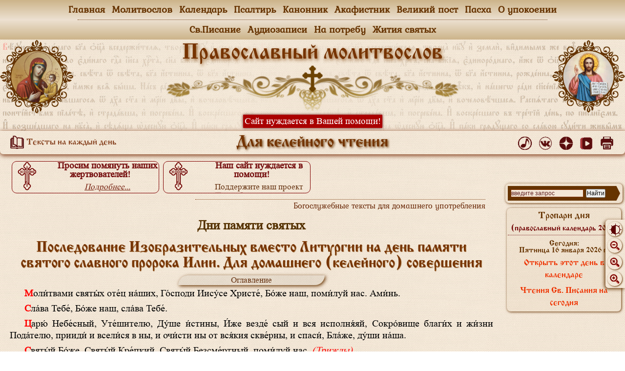

--- FILE ---
content_type: text/html
request_url: https://xn----7sbahbba0chrecjllhdbcuymu3s.xn--p1ai/0_home/svyat/036.html
body_size: 9394
content:
<!DOCTYPE html>
<html lang="ru">
<head>
	<meta charset="utf-8">
		<!-- Yandex.RTB -->
	<script>window.yaContextCb=window.yaContextCb||[]</script>
	<script src="https://yandex.ru/ads/system/context.js" async></script>
	
	<!--[if lt IE 9]><script src="../../jscript/html5shiv.min.js"></script><![endif]-->
	<title>Последование Изобразительных вместо Литургии на день памяти святого славного пророка Илии. Для домашнего (келейного) совершения</title>
	<meta name="keywords" content="Последование Изобразительных вместо Литургии на день памяти святого славного пророка Илии. Для домашнего (келейного) совершения">
	<meta name="description" content="Последование Изобразительных вместо Литургии на день памяти святого славного пророка Илии. Для домашнего (келейного) совершения">
	<meta name="viewport" content="width=device-width; initial-scale=1">
	<meta http-equiv="content-language" content="ru">

	<link href="../../css_base/light.css?v=12012026" rel="stylesheet" media="screen, projection, print">
	<link rel="icon" href="../../css_base/favicon.ico" type="image/x-icon">
	<link rel="shortcut icon" href="../../css_base/favicon.ico" type="image/x-icon">
	<link rel="shortcut icon" href="../../css_base/favicon.svg" type="image/svg+xml">
<!-- скрипт прилипания полосы прокрутки/// -->
<script src="../../jscript/jquery.min.js"></script>
<!-- ///скрипт прилипания полосы прокрутки -->

</head>
<body class="notranslate" translate="no">
<!--при необходимости подключить скрипт из папки jscript -->
<script src="../../jscript/script1.js"></script>
<script src="../../jscript/script2.js?v=12012026"></script>
<!-- Yandex.Metrika counter -->
<script type="text/javascript"> (function (d, w, c) { (w[c] = w[c] || []).push(function() { try { w.yaCounter44692609 = new Ya.Metrika({ id:44692609, clickmap:true, trackLinks:true, accurateTrackBounce:true }); } catch(e) { } }); var n = d.getElementsByTagName("script")[0], s = d.createElement("script"), f = function () { n.parentNode.insertBefore(s, n); }; s.type = "text/javascript"; s.async = true; s.src = "https://mc.yandex.ru/metrika/watch.js"; if (w.opera == "[object Opera]") { d.addEventListener("DOMContentLoaded", f, false); } else { f(); } })(document, window, "yandex_metrika_callbacks"); </script> <noscript><div><img src="https://mc.yandex.ru/watch/44692609" style="position:absolute; left:-9999px;" alt="" /></div></noscript>
<!-- /Yandex.Metrika counter -->
<!-- Top100 (Kraken) Counter -->
<script>
    (function (w, d, c) {
    (w[c] = w[c] || []).push(function() {
        var options = {
            project: 4518631,
        };
        try {
            w.top100Counter = new top100(options);
        } catch(e) { }
    });
    var n = d.getElementsByTagName("script")[0],
    s = d.createElement("script"),
    f = function () { n.parentNode.insertBefore(s, n); };
    s.type = "text/javascript";
    s.async = true;
    s.src =
    (d.location.protocol == "https:" ? "https:" : "http:") +
    "//st.top100.ru/top100/top100.js";

    if (w.opera == "[object Opera]") {
    d.addEventListener("DOMContentLoaded", f, false);
} else { f(); }
})(window, document, "_top100q");
</script>
<noscript>
  <img src="//counter.rambler.ru/top100.cnt?pid=4518631" alt="Топ-100" />
</noscript>
<!-- END Top100 (Kraken) Counter -->
<!-- Rating@Mail.ru counter -->
<script type="text/javascript">
var _tmr = window._tmr || (window._tmr = []);
_tmr.push({id: "2947055", type: "pageView", start: (new Date()).getTime()});
(function (d, w, id) {
  if (d.getElementById(id)) return;
  var ts = d.createElement("script"); ts.type = "text/javascript"; ts.async = true; ts.id = id;
  ts.src = (d.location.protocol == "https:" ? "https:" : "http:") + "//top-fwz1.mail.ru/js/code.js";
  var f = function () {var s = d.getElementsByTagName("script")[0]; s.parentNode.insertBefore(ts, s);};
  if (w.opera == "[object Opera]") { d.addEventListener("DOMContentLoaded", f, false); } else { f(); }
})(document, window, "topmailru-code");
</script><noscript><div>
<img src="//top-fwz1.mail.ru/counter?id=2947055;js=na" style="border:0;position:absolute;left:-9999px;" alt="" />
</div></noscript>
<!-- //Rating@Mail.ru counter -->
<div class="wrapper">
<header><script src="../../jscript/header.js"></script></header>
<div class="middle">
<div class="container">
<main class="content">
<!-- Yandex.RTB -->
<script>window.yaContextCb=window.yaContextCb||[]</script>
<script src="https://yandex.ru/ads/system/context.js" async></script>
<!-- Yandex.RTB R-A-1595684-1 -->
<div id="yandex_rtb_R-A-1595684-1"></div>
<script>
window.yaContextCb.push(() => {
    Ya.Context.AdvManager.render({
        "blockId": "R-A-1595684-1",
        "renderTo": "yandex_rtb_R-A-1595684-1"
    })
})
</script>

<script src="../../jscript/script3.js?v=12012026"></script>
<!-- //////////////////////////////////////////////////////////////////////////////////////-->

<div id="zoom"><div id="theme" onclick="toggleTheme()"><img src="../../image/theme.png"></div><p>Шрифт</p><a href="javascript:ts('body',-1)" title="уменьшить шрифт"><img src="../../image/-zoom.png"></a><a href="javascript:document.location.reload()" title="исходный размер"><img src="../../image/zoom.png"></a><a href="javascript:ts('body',1)" title="увеличить шрифт"><img src="../../image/+zoom.png"></a></div><a href="#" id="Go_Top">&#9650;</a>

<h6>Богослужебные тексты для домашнего употребления</h6>
<h2>Дни памяти святых</h2>

<h1>Последование Изобразительных вместо Литургии на день памяти святого славного пророка Илии. Для домашнего (келейного) совершения</h1>

<div class="knopki"><a href="index.html">Оглавление</a></div>

<div class="text_kanona">

<p>Моли́твами святы́х оте́ц на́ших, Го́споди Иису́се Христе́, Бо́же наш, поми́луй нас. Ами́нь.
<p>Сла́ва Тебе́, Бо́же наш, сла́ва Тебе́.
<p>Царю́ Небе́сный, Уте́шителю, Ду́ше и́стины, И́же везде́ сый и вся исполня́яй, Сокро́вище благи́х и жи́зни Пода́телю, прииди́ и всели́ся в ны, и очи́сти ны от вся́кия скве́рны, и спаси́, Бла́же, ду́ши на́ша.
<p>Святы́й Бо́же, Святы́й Кре́пкий, Святы́й Безсме́ртный, поми́луй нас. <em>(Трижды).</em>
<p>Сла́ва Отцу́ и Сы́ну и Свято́му Ду́ху, и ны́не и при́сно и во ве́ки веко́в. Ами́нь.
<p>Пресвята́я Тро́ице, поми́луй нас; Го́споди, очи́сти грехи́ на́ша; Влады́ко, прости́ беззако́ния на́ша; Святы́й, посети́ и исцели́ не́мощи на́ша, и́мене Твоего́ ра́ди.
<p>Го́споди, поми́луй, <em>(трижды).</em> Сла́ва, и ны́не:
<p>О́тче наш, И́же еси́ на Небесе́х, да святи́тся и́мя Твое́, да прии́дет Ца́рствие Твое́, да бу́дет во́ля Твоя́, я́ко на Небеси́ и на земли́. Хлеб наш насу́щный да́ждь нам днесь; и оста́ви нам до́лги на́ша, я́коже и мы оставля́ем должнико́м на́шим; и не введи́ нас во искуше́ние, но изба́ви нас от лука́ваго.
<p><strong>Таже,</strong> Го́споди, поми́луй, <em>(12)</em>


<p>Прииди́те, поклони́мся Царе́ви на́шему Бо́гу.
<p>Прииди́те, поклони́мся и припаде́м Христу́, Царе́ви на́шему Бо́гу.
<p>Прииди́те, поклони́мся и припаде́м Самому́ Христу́, Царе́ви и Бо́гу на́шему.


<p><em>Глаголи сице:</em> Благослови́, душе́ моя́, Го́спода, благослове́н еси́ Го́споди.
<h4>Псалом 102:</h4>
<p>Благослови́, душе́ моя́, Го́спода, и вся вну́тренняя моя́ и́мя свя́тое Его́. Благослови́, душе́ моя́, Го́спода, и не забыва́й всех воздая́ний Его́, очища́ющаго вся беззако́ния твоя́, исцеля́ющаго вся неду́ги твоя́, избавля́ющаго от истле́ния живо́т твой, венча́ющаго тя ми́лостию и щедро́тами, исполня́ющаго во благи́х жела́ние твое́: обнови́тся я́ко о́рля ю́ность твоя́. Творя́й ми́лостыни Госпо́дь, и судьбу́ всем оби́димым. Сказа́ пути́ Своя́ Моисе́ови, сыново́м Изра́илевым хоте́ния Своя́: Щедр и Ми́лостив Госпо́дь, Долготерпели́в и Многоми́лостив. Не до конца́ прогне́вается, ниже́ во век вражду́ет, не по беззако́нием на́шим сотвори́л есть нам, ниже́ по грехо́м на́шым возда́л есть нам. Я́ко по высоте́ небе́сней от земли́, утверди́л есть Госпо́дь ми́лость Свою́ на боя́щихся Его́. Ели́ко отстоя́т восто́цы от за́пад, уда́лил есть от нас беззако́ния на́ша. Я́коже ще́дрит оте́ц сы́ны, уще́дри Госпо́дь боя́щихся Его́. Я́ко Той позна́ созда́ние на́ше, помяну́, я́ко персть есмы́. Челове́к, я́ко трава́ дни́е eго́, я́ко цвет се́льный, та́ко оцвете́т, я́ко дух про́йде в нем, и не бу́дет, и не позна́ет ктому́ ме́ста своего́. Ми́лость же Госпо́дня от ве́ка и до ве́ка на боя́щихся Его́, и пра́вда Его́ на сыне́х сыно́в, храня́щих заве́т Его́, и по́мнящих за́поведи Его́ твори́ти я́. Госпо́дь на Небеси́ угото́ва Престо́л Свой, и Ца́рство Его́ все́ми облада́ет. Благослови́те Го́спода вси А́нгели Его́, си́льнии кре́постию, творя́щии сло́во Его́, услы́шати глас слове́с Его́. Благослови́те Го́спода вся Си́лы Его́, слуги́ Его́, творя́щии во́лю Его́. Благослови́те Го́спода вся дела́ Его́, на вся́ком ме́сте влады́чества Его́.
<p>Благослови́, душе́ моя́, Го́спода, и вся вну́тренняя моя́ и́мя свя́тое Его́. Благослове́н еси́, Го́споди.
<p><strong>Сла́ва Отцу́ и Сы́ну и Свято́му Ду́ху.</strong>
<h4>Псалом 145:</h4>
<p>Хвали́, душе́ моя́, Го́спода. Восхвалю́ Го́спода в животе́ мое́м, пою́ Бо́гу моему́, до́ндеже есмь. Не наде́йтеся на кня́зи, на сы́ны челове́ческия, в ни́хже несть спасе́ния. Изы́дет дух eго́ и возврати́тся в зе́млю свою́. В той день поги́бнут вся помышле́ния eго́. Блаже́н, eму́же Бог Иа́ковль Помо́щник его́, упова́ние eго́ на Го́спода Бо́га своего́, сотво́ршаго не́бо и зе́млю, мо́ре и вся, я́же в них, храня́щаго и́стину в век, творя́щаго суд оби́димым, даю́щаго пи́щу а́лчущим. Госпо́дь реши́т окова́нныя. Госпо́дь умудря́ет слепцы́. Госпо́дь возво́дит низве́рженныя. Госпо́дь лю́бит пра́ведники. Госпо́дь храни́т прише́льцы, си́ра и вдову́ прии́мет и путь гре́шных погуби́т. Воцари́тся Госпо́дь во век, Бог твой, Сио́не, в род и род.
<p><strong>И ны́не и при́сно и во ве́ки веко́в. Ами́нь.</strong>
<p>Единоро́дный Сы́не и Сло́ве Бо́жий, Безсме́ртен Сый / и изво́ливый спасе́ния на́шего ра́ди / воплоти́тися от Святы́я Богоро́дицы и Присноде́вы Мари́и, / непрело́жно вочелове́чивыйся, / распны́йся же, Христе́ Бо́же, сме́ртию смерть попра́вый, / Еди́н Сый Святы́я Тро́ицы, / спрославля́емый Отцу́ и Свято́му Ду́ху, спаси́ нас.

<!-- //////////////////////////////////////////////////////////////////////////////////////////////////////////////////////////////////// -->
<!-- ////////// --><script src="../../jscript/content_rek1.js?v=12012026"></script><!-- ////////// -->
<p><strong>Во Ца́рствии Твое́м помяни́ нас, Го́споди, егда́ прии́деши, во Ца́рствии Твое́м.</strong>
<p><strong>Блаже́ни ни́щии ду́хом, я́ко тех есть Ца́рство Небе́сное.</strong>
<p><strong>Блаже́ни пла́чущии, я́ко ти́и уте́шатся.</strong>
<p><strong>Блаже́ни кро́тции, я́ко ти́и насле́дят зе́млю.</strong>
<p><strong>Блаже́ни а́лчущии и жа́ждущии пра́вды, я́ко ти́и насы́тятся.</strong>
<p><strong>Блаже́ни ми́лостивии, я́ко ти́и поми́ловани бу́дут.</strong>
<p><strong>Блаже́ни чи́стии се́рдцем, я́ко ти́и Бо́га у́зрят.</strong>
<p><strong>Блаже́ни миротво́рцы, я́ко ти́и сы́нове Бо́жии нареку́тся.</strong>
<p><strong>Блаже́ни изгна́ни пра́вды ра́ди, я́ко тех есть Ца́рство Небе́сное.</strong>
<p><strong>Блаже́ни есте́, егда́ поно́сят вам, и изжену́т, и реку́т всяк зол глаго́л на вы, лжу́ще Мене́ ра́ди.</strong>
<p><strong>Ра́дуйтеся и весели́теся, я́ко мзда ва́ша мно́га на Небесе́х.</strong>

<p>Прииди́те, поклони́мся и припаде́м ко Христу́. Спаси́ ны, Сы́не Бо́жий, во святых дивен сый, пою́щия Ти: аллилу́иа.
<!--//////////////////////////////////////////////////////-->
<script src="../../jscript/script_center.js?v=12012026"></script>



<h4>Тропа́рь, глас 4:</h4>
<p>Во пло́ти А́нгел, / проро́ков основа́ние, / вторы́й Предте́ча прише́ствия Христо́ва, Илия́ сла́вный, / свы́ше посла́вый Елиссе́еви благода́ть / неду́ги отгоня́ти / и прокаже́нныя очища́ти, / те́мже и почита́ющим его́ то́чит исцеле́ния.</p>
<p><strong>Сла́ва Отцу́ и Сы́ну и Свято́му Ду́ху. </strong>
</p><h4>Конда́к, глас 2:</h4>
<p>Проро́че и прови́дче вели́ких дел Бо́га на́шего, / Илие́ великоимени́те, / веща́нием твои́м уста́вивый водото́чныя о́блаки, / моли́ о нас еди́наго Человеколю́бца.
<p><strong>И ныне и присно и во веки веков. Аминь.</strong>
</p>
<h4>Конда́к, глас 6:</h4>
<p>Предстáтельство христиа́н непосты́дное, / ходáтайство ко Творцу́ непрело́жное, / не пре́зри гре́шных моле́ний глáсы, / но предвари́, я́ко Благáя, на по́мощь нас, / ве́рно зову́щих Ти; / ускори́ на моли́тву, и потщи́ся на умоле́ние, / предстáтельствующи при́сно, Богоро́дице, чту́щих Тя.</p>


<h4>Трисвято́е:</h4>
<p>Святы́й Бо́же, Святы́й Кре́пкий, Святы́й Безсме́ртный, поми́луй нас. 
<em>(Три́жды)</em></p>
<p> 
Сла́ва Отцу́ и Сы́ну и Свято́му Ду́ху и ны́не и при́сно и во ве́ки веко́в. 
Ами́нь.</p>
<p> 
Святы́й Безсме́ртный, поми́луй нас.</p>
<p> 
Святы́й Бо́же, Святы́й Кре́пкий, Святы́й Безсме́ртный, поми́луй нас.
</p>
<h4>Прокимен, 
глaс 4:</h4>
<p><em>Проки́мен, глас четвертый:</em> Ты еси́ иере́й во век, / по чи́ну Мелхиседе́кову.</p>
<p><em>Припев:</em> Ты еси́ иере́й во век, / по чи́ну Мелхиседе́кову.</p>
<p><em>С</em><em>тих:</em> Рече́ Госпо́дь Го́сподеви моему́: седи́ одесну́ю Мене́, до́ндеже положу́ враги́ Твоя́ подно́жие ног Твои́х.</p>
<p><em>Припев</em>: Ты еси́ иере́й во век, / по чи́ну Мелхиседе́кову.</p>
<p><em>Стих:</em>: Ты еси́ иере́й во век, /  </p>
<p><em>Припев</em>:   по чи́ну Мелхиседе́кову.</p>

<h4>Соборного послания Иаковля чте́ние.</h4>
<p>Бра́тие, о́браз приими́те злострада́ния и долготерпе́ния, проро́ки, и́же глаго́лаша и́менем Госпо́дним. Се блажи́м терпя́щыя. Терпе́ние И́овле слы́шасте и кончи́ну Госпо́дню ви́десте, я́ко многоми́лостив есть Госпо́дь и щедр. Пре́жде же всех, бра́тие моя́, не клени́теся ни не́бом, ни земле́ю, ни ино́ю ко́ею кля́твою, бу́ди же вам е́же ей, ей, и е́же ни, ни, да не в лицеме́рие впаде́те. Злостра́ждет ли кто в вас, да моли́тву де́ет; благоду́шствует ли кто, да пое́т. Боли́т ли кто в вас, да призове́т пресви́теры Церко́вныя, и да моли́тву сотворя́т над ним, пома́завше его́ еле́ем во и́мя Госпо́дне, и моли́тва ве́ры спасе́т боля́щаго, и воздви́гнет его́ Госпо́дь, и а́ще грехи́ бу́дет сотвори́л, отпу́стятся ему́. Испове́дайте у́бо друг дру́гу согреше́ния и моли́теся друг за дру́га, я́ко да исцеле́ете: мно́го бо мо́жет моли́тва пра́веднаго поспешеству́ема. Илия́ челове́к бе подобостра́стен нам, и моли́твою помоли́ся, да не бу́дет дождь, и не одожди́ по земли́ ле́та три и ме́сяц шесть. И па́ки помоли́ся, и не́бо дождь даде́, и земля́ прозябе́ плод свой. Бра́тие, а́ще кто в вас заблу́дит от пути́ и́стины, и обрати́т кто его́, да весть, я́ко обрати́вый гре́шника от заблужде́ния пути́ его́ спасе́т ду́шу от сме́рти и покры́ет мно́жество грехо́в.</p>

<!-- ////////// --><script src="../../jscript/content_rek2.js?v=12012026"></script><!-- ////////// -->
<h4>Аллилуа́рий, глас 4:</h4>
<p><em>Г</em><em>лас четвертый: </em> Аллилу́ия, аллилу́ия, аллилу́ия.</p>
<p><em>Припев</em>: Аллилу́ия, аллилу́ия, аллилу́ия.</p>
<p><em>Стих:</em> Моисе́й и Ааро́н во иере́ех Его́ и Саму́ил в призыва́ющих И́мя Его́. </p>
<p><em>Припев</em>: 
Аллилу́ия, аллилу́ия, аллилу́ия.</p>
<p><em>Стих</em>: И́бо рука́ Моя́ засту́пит его́ и мы́шца Моя́ укрепи́т его́.</p>
<p><em>Припев</em>: Аллилу́ия, аллилу́ия, аллилу́ия.</p>

<h4>От Луки свята́го Ева́нгелия чте́ние.</h4>
<p>Сла́ва Тебе́, Го́споди, сла́ва Тебе́.</p>
<p>Во вре́мя о́но, дивля́хуся наро́ди о словесе́х благода́ти, исходя́щих из уст Иису́совых, и глаго́лаху: не Сей ли есть сын Ио́сифов? И рече́ к ним: вся́ко рече́те Ми при́тчу сию́, врачу́, исцели́ся сам, ели́ка слы́шахом бы́вшая в Капернау́ме, сотвори́ и зде, во оте́чествии Свое́м. Рече́ же: ами́нь, глаго́лю вам, я́ко ни кото́рый проро́к прия́тен есть во оте́чествии свое́м. Пои́стинне же глаго́лю вам: мно́ги вдови́цы бе́ша во дни Илиины́ во Изра́или, егда́ заключи́ся не́бо три ле́та и ме́сяц шесть, я́ко бысть глад вели́к по всей земли́. И ни ко еди́ней их по́слан бысть Илия́, то́кмо в Саре́пту Сидо́нскую к жене́ вдови́це. И мно́зи прокаже́ни бе́ху при Елиссе́и проро́це во Изра́или, и ни еди́н же от них очи́стися, то́кмо Неема́н Сириани́н. И испо́лнишася вси я́рости в со́нмищи, слы́шавшии сия́. И воста́вше изгна́ша Его́ вон из гра́да, и ведо́ша Его́ до верху́ горы́, на не́йже град их со́здан бя́ше, да бы́ша Его́ низри́нули. Он же проше́д посреде́ их, идя́ше.</p>
<p>Сла́ва Тебе́, Го́споди, сла́ва Тебе́.</p>
	


<p>Ве́рую во еди́наго Бо́га Отца́ Вседержи́теля, Творца́ не́бу и земли́, ви́димым же всем и неви́димым. И во еди́наго Го́спода Иису́са Христа́, Сы́на Бо́жия, Единоро́днаго, И́же от Отца́ рожде́ннаго пре́жде всех век. Све́та от Све́та, Бо́га и́стинна от Бо́га и́стинна, рожде́нна, несотворе́нна, единосу́щна Отцу́, И́мже вся бы́ша. Нас ра́ди челове́к и на́шего ра́ди спасе́ния сше́дшаго с небе́с и воплоти́вшагося от Ду́ха Свя́та и Мари́и Де́вы и вочелове́чшася. Распя́таго же за ны при Понти́йстем Пила́те, и страда́вша, и погребе́нна. И воскре́сшаго в тре́тий день по Писа́нием. И возше́дшаго на Небеса́, и седя́ща одесну́ю Отца́. И па́ки гряду́щаго со сла́вою суди́ти живы́м и ме́ртвым, Его́же Ца́рствию не бу́дет конца́. И в Ду́ха Свята́го, Го́спода, Животворя́щаго, И́же от Отца́ исходя́щаго, И́же со Отце́м и Сы́ном спокланя́ема и ссла́вима, глаго́лавшаго проро́ки. Во еди́ну Святу́ю, Собо́рную и Апо́стольскую Це́рковь. Испове́дую еди́но креще́ние во оставле́ние грехо́в. Ча́ю воскресе́ния ме́ртвых, и жи́зни бу́дущаго ве́ка. Ами́нь.
<p>Осла́би, оста́ви, прости́, Бо́же, прегреше́ния на́ша, во́льная и нево́льная, / я́же в сло́ве и в де́ле, / я́же в ве́дении и не в ве́дении, / я́же во дни и в нощи́, / я́же во уме́ и в помышле́нии, / вся нам прости́, я́ко Благ и Человеколю́бец.
<p>О́тче наш, И́же еси́ на Небесе́х, да святи́тся и́мя Твое́, да прии́дет Ца́рствие Твое́, да бу́дет во́ля Твоя́, я́ко на Небеси́ и на земли́. Хлеб наш насу́щный да́ждь нам днесь; и оста́ви нам до́лги на́ша, я́коже и мы оставля́ем должнико́м на́шим; и не введи́ нас во искуше́ние, но изба́ви нас от лука́ваго.


<p>Го́споди поми́луй, <em>12</em>.
<!-- ////////// --><script src="../../jscript/content_rek3.js?v=12012026"></script><!-- ////////// -->
<p><em>И молитву:</em> Всесвята́я Тро́ице, Единосу́щная Держа́во, Неразде́льное Ца́рство, всех благи́х Вина́: благоволи́ же и о мне, гре́шнем, утверди́, вразуми́ се́рдце мое́ и всю мою́ отыми́ скве́рну. Просвети́ мою́ мысль, да вы́ну сла́влю, пою́, и покланя́юся, и глаго́лю: Еди́н Свят, Еди́н Госпо́дь, Иису́с Христо́с во сла́ву Бо́га Отца́, ами́нь.
<p>Бу́ди и́мя Госпо́дне благослове́но от ны́не и до ве́ка. <em>Трижды</em>.
<p>Сла́ва, и ны́не:
<h4>Псалом 33:</h4>
<p>Благословлю́ Го́спода на вся́кое вре́мя, вы́ну хвала́ Его́ во усте́х мои́х. О Го́споде похва́лится душа́ моя́, да услы́шат кро́тцыи и возвеселя́тся. Возвели́чите Го́спода со мно́ю и вознесе́м и́мя Его́ вку́пе. Взыска́х Го́спода и услы́ша мя, и от всех скорбе́й мои́х изба́ви мя. Приступи́те к Нему́ и просвети́теся, и ли́ца ва́ша не постыдя́тся. Сей ни́щий воззва́, и Госпо́дь услы́ша и́, и от всех скорбе́й eго́ спасе́ и́. Ополчи́тся А́нгел Госпо́день о́крест боя́щихся Его́, и изба́вит их. Вкуси́те и ви́дите, я́ко благ Госпо́дь; блаже́н муж, и́же упова́ет Нань. Бо́йтеся Го́спода, вси святи́и Его́, я́ко несть лише́ния боя́щымся Его́. Бога́тии обнища́ша и взалка́ша, взыска́ющии же Го́спода не лиша́тся вся́каго бла́га. Прииди́те, ча́да, послу́шайте мене́, стра́ху Госпо́дню научу́ вас. Кто́ есть челове́к хотя́й живо́т, любя́й дни ви́дети бла́ги? Удержи́ язы́к твой от зла, и устне́ твои́, е́же не глаго́лати льсти. Уклони́ся от зла и сотвори́ бла́го. Взыщи́ ми́ра, и пожени́ и́. О́чи Госпо́дни на пра́ведныя, и у́ши Его́ в моли́тву их. Лице́ же Госпо́дне на творя́щыя зла́я, е́же потреби́ти от земли́ па́мять их. Воззва́ша пра́веднии, и Госпо́дь услы́ша их, и от всех скорбе́й их изба́ви их. Близ Госпо́дь сокруше́нных се́рдцем, и смире́нныя ду́хом спасе́т. Мно́ги ско́рби пра́ведным, и от всех их изба́вит я́ Госпо́дь. Храни́т Госпо́дь вся ко́сти их, ни еди́на от них сокруши́тся. Смерть гре́шников люта́, и ненави́дящии пра́веднаго прегре́шат. Изба́вит Госпо́дь ду́шы раб Свои́х, и не прегреша́т вси, упова́ющии на Него́.

<p>Досто́йно есть я́ко вои́стинну блажи́ти Тя, Богоро́дицу, / Присноблаже́нную и Пренепоро́чную и Ма́терь Бо́га на́шего. Честне́йшую Херуви́м / и сла́внейшую без сравне́ния Серафи́м, / без истле́ния Бо́га Сло́ва ро́ждшую, / су́щую Богоро́дицу, Тя велича́ем. 

<p>Сла́ва, и ны́не, Го́споди поми́луй, <em>трижды</em>
<p>Господи Иисусе Христе, Сыне Божий, моли́твами Пречи́стыя Своея́ Ма́тере, святого славного пророка Илии, преподобных и богоносных отец наших и 
всех святы́х, поми́луй и спаси нас я́ко Благ и Челове́колюбец.



</div>

<div class="img_center_width"><img src="svyat.jpg" width="0" height="0"></div>
<!-- //////////////////////////////////////////////////////////////////////////////////////-->
<script src="../../jscript/script4.js?v=12012026"></script><div data-description="Дни памяти святых, адаптированные для домашнего (келейного) совершения" data-image="svyat.jpg"></div>
</main><!-- .content -->
</div><!-- .container-->
<aside>
<script src="../../jscript/script5.js?v=12012026"></script>
<script src="../../jscript/rightbar.js?v=12012026"></script><script src="../../jscript/rtb_block_right.js?v=12012026"></script></aside>
</div><!-- .middle-->
<footer><script src="../../jscript/footer.js"></script></footer><!-- .footer -->

</div><!-- .wrapper -->


</body>
</html>

--- FILE ---
content_type: text/css
request_url: https://xn----7sbahbba0chrecjllhdbcuymu3s.xn--p1ai/css_base/light.css?v=12012026
body_size: 7742
content:
/* base style for page */
* {margin: 0; padding: 0;}
html {background-image:url('fon.jpg'); background-repeat:repeat;}
html {overflow-x: hidden;} /*какой-то рекл блок дает горизонт, надо убрать*/
article, aside, figcaption, figure, footer, header, hgroup, main, nav, section {display: block;}
.wrapper {min-width: 600px;	max-width: 1500px;	margin: 0 auto;}

/*import fonts*/
@font-face {font-family: FontAwesome; /* Гарнитура шрифта */ src: url('fontawesome-webfont.ttf'); /* Путь к файлу со шрифтом */}
@font-face {font-family: Kurale-Regular; /* Гарнитура шрифта */ src: url('Kurale-Regular.ttf'); /* Путь к файлу со шрифтом */}
@font-face {font-family: zagolovokUCS; src: url('OglUcs8.ttf');}
@font-face {font-family: older; src: url('older.ttf');}
@font-face {font-family: Times New Roman; src: url('times-new-roman.ttf');}
@font-face {font-family: ucsfont; src: url('TriUcs.ttf'); }

/* Header
-----------------------------------------------------------------------------*/
header {text-align:center}

/*Блок меню горизонтальное без скриптовое*/
#topBar {position: fixed; left:0px; top:0px; height:81px; width:100%;text-align:center;background:linear-gradient(to top, rgba(204,180,138,1), rgba(237,225,209,1), rgba(204,180,138,1)); z-index:100}
.menu ul {list-style: none; margin: 0; padding: 0;}
.topmenu > li {display: inline-block; position: relative; }
.topmenu > li:last-child {margin-right: 0;}
.menu a {display: block; padding:4px 7px; text-decoration: none; outline: none; font-family:Kurale-Regular; transition: 0.5s linear; font-size: 20px; color:#630!important; font-weight:bold;font-style:normal;}
.menu > ul > li > a { height:32px;}
.menu a:hover {background-color: rgb(204,180,138); color:#821!important}
.submenu {position: absolute;top: 100%;left: 0;width: 100%; z-index: 10; -webkit-transition: 0.5s ease-in-out; -moz-transition: 0.5s ease-in-out; -o-transition: 0.5s ease-in-out; transition: 0.5s ease-in-out;}
.menu .submenu { -webkit-transform: scaleY(0);-ms-transform: scaleY(0);	transform: scaleY(0);  -webkit-transform-origin: 0 0;-ms-transform-origin: 0 0; transform-origin: 0 0; background: rgb(204,180,138);}
.submenu a:hover {background:#ede1d1; }
.menu ul li:hover .submenu { -webkit-transform: scaleY(1);	-ms-transform: scaleY(1);	transform: scaleY(1);}
.submenu li a {border-bottom: 1px solid #ede1d1; color: #630; line-height:18px; font-size:17px;padding:7px 4px;}
.submenu-link:after {content: "\f107"; font-family: "FontAwesome"; color: inherit; margin-left: 4px; font-style:normal !important; font-size:16px}

/* topik */
#topik {top:81px; position:relative; z-index:0; margin-bottom:81px; background-image:url('background-topik.png'); background-size:cover;}
#topik table {width:100%; border:none; border-collapse:collapse;}
#topik table td {border:none;}
#topik .left img{width:150px;}
#topik .right img{width:150px;}
td.left, td.right{width:150px;}
#topik .center img{width:600px;}
#topik p {font-size:46px!important; font-family:older; font-weight:bold; line-height:46px; color:#663300; text-shadow:2px 3px 6px #996633;}

#topik a {color:#763300; text-decoration:none}
/* last topik */
#last-topik {padding:7px 0; box-shadow:1px 2px 8px 1px #842; margin-bottom:10px; border-radius:0 0 7px 7px; display:flex; justify-content:space-between;}
#last-topik div.left {width:300px; text-align:left; padding-left:13px;line-height:30px; font-size:20px}
#last-topik div.right {width:300px;text-align:right; padding-right:15px;font-size:18px!important;}
#last-topik div.center {width:;}
#last-topik p {color:#963; font-size:34px!important;; font-family:older; font-weight:bold; line-height:34px; text-shadow:2px 2px 4px #630;}
#last-topik div.left img {width:30px; vertical-align:middle; padding-left:7px; text-decoration:none}
#last-topik div.left a {text-decoration:none; vertical-align:middle; font-size:18px!important; font-family:older; color:#842}
#last-topik div.left a:hover {opacity:0.7;}
#last-topik div.right img {width:30px; vertical-align:middle; padding-right:7px; text-decoration:none; padding-top:5px}
#last-topik div.right a:hover {opacity:0.7;}
#last-topik a {color:#963; text-decoration:none;}

#topik #help a{display:block;height:30px;font-size:19px;}
#topik #help span{background-color:#aa0000;box-shadow:0px 0px 5px #661010; color:#ffffff; padding:3px;}
#topik #help span:hover{background-color: transparent;box-shadow:0px 0px 5px red;color:#aa0000;}




/* Middle
-----------------------------------------------------------------------------*/
.middle {width: 100%; position: relative;}
.middle:after {display: table;	clear: both;	content: '';}
.container {width: 100%;	float: left;	overflow: hidden;}
.content {	padding: 0 270px 0 20px;}
/*стилевой каскад зума и цветовой схемы*/
#zoom {position: fixed; z-index:1000; bottom:130px; right:0px; overflow:hidden; width:40px; float:right; box-shadow:-2px 2px 7px #630; background-image:url('fon.jpg'); border-radius:7px 0 0 7px; height:140px; overflow:hidden;}
#zoom p {font-family:older;font-size:20px!important; color:#630; font-weight:bold;text-indent:0px;text-align:center;padding-top:5px;padding-bottom:5px;display:none;}
#zoom a img {width:22px;}
#zoom a{display:block; margin:0 4px 4px 4px; box-shadow:1px 1px 3px #630; padding:4px; line-height:22px; border-radius:22px;transition: 0.5s linear; text-decoration:none; width:22px; height:22px;}
#zoom a:hover{ background:#ffffff; transition: 0.5s linear;}
#zoom #theme {display:block; margin:4px; box-shadow:1px 1px 3px #630; padding:4px; line-height:22px; border-radius:22px;transition: 0.5s linear; text-decoration:none; width:22px; height:22px; color:#700; cursor:pointer;}
#zoom #theme:hover{ background:#ffffff; transition: 0.5s linear;color:#730;}
/* подъемник наверх страницы */
a#Go_Top {cursor:pointer; position: fixed; z-index:1000; bottom:80px; right:0px;  overflow:hidden; width:40px; float:right; box-shadow:1px 1px 3px #630; background-image:url('fon.jpg'); border-radius:7px 0 0 7px; height:40px; overflow:hidden; margin:0; padding:0;color:#700; font-size:26px!important; line-height:40px; text-align:center;}
#Go_Top:hover {color:#730; background:#ffffff; }

/* Right Sidebar
-----------------------------------------------------------------------------*/
aside {float: left;width: 250px; margin-left: -250px; position: relative;}
#top_right_r {width:204px; height:300px; overflow:hidden;margin:0 auto;}
div#mobil_social {display:none;overflow:hidden; width:230px; margin:10px auto 5px auto;box-shadow:1px 1px 5px #630; background-color:rgba(204,180,138,0.1); padding:7px 5px; border-radius:8px; text-align:center}
#mobil_social p {color:#963; font-size:20px; font-family:Kurale-Regular; font-weight:bold; line-height:20px; text-align:center; margin-bottom:8px}
div#mobil_help {display:none;overflow:hidden; width:230px; margin:10px auto 5px auto;box-shadow:1px 1px 5px #630; background-color:rgba(204,180,138,0.1); padding:7px 5px; border-radius:8px; text-align:center;}
#mobil_help img {width:90px; vertical-align:middle; padding-left:7px; text-decoration:none}
#mobil_help a {text-decoration:none; vertical-align:middle; font-family:older; color:#842}
div#mobil_help:hover {background-color:rgba(204,180,138,0.5);}

div#vk_group {overflow:hidden; width:230px; margin:10px auto 5px auto;box-shadow:1px 1px 5px #630; background-color:rgba(204,180,138,0.1); padding:7px 5px; border-radius:8px; text-align:center;}
#vk_groups {margin:0 auto}
div#youtube_group {overflow:hidden; width:230px; margin:10px auto 5px auto;box-shadow:1px 1px 5px #630; background-color:rgba(204,180,138,0.1); padding:7px 5px; border-radius:8px; text-align:center;}
#youtube_groups {margin:0 auto}
div#dzen_group {overflow:hidden; width:230px; margin:10px auto 5px auto;box-shadow:1px 1px 5px #630; background-color:rgba(204,180,138,0.1); padding:7px 5px; border-radius:8px; text-align:center;}
#dzen_groups {margin:0 auto}


div#print {overflow:hidden; width:230px; margin:10px auto 5px auto;box-shadow:1px 1px 5px #630; background-color:rgba(204,180,138,0.1); padding:4px 2px; border-radius:8px; text-align:center; transition: 0.5s linear;}
#print img {width:25px; margin:0 5px; float:left}
#print a {line-height:25px; font-family:older; font-size:20px; text-decoration:none; color:#630; display:block}
#print:hover {background:rgba(255,255,255,0.4); transition: 0.5s linear;}

#my_cal {overflow:hidden; width:230px; margin:10px auto 5px auto;box-shadow:1px 1px 5px #630; background-color:rgba(204,180,138,0.1); padding:4px 2px; border-radius:8px; text-align:center; transition: 0.5s linear;}
#my_cal a {line-height:25px; font-family:older; font-size:20px; text-decoration:none; color:#630; display:block;}
#my_cal a span {font-size:16px; color:#700000;}
#my_cal:hover {background:rgba(255,255,255,0.4); transition: 0.5s linear;}
#link_day {border-top:1px dotted #701010;padding-top:10px; font-family:older;color:#630;}
#link_day a {font-size:18px!important;line-height:25px!important; color:#e30; padding-top:7px}
#link_day a:hover {color:#630; text-decoration:underline}

/*поиск по сайту*/
#search {overflow:hidden; width:230px; margin:10px auto 5px auto;box-shadow:1px 1px 5px #630; background-color:rgba(204,180,138,0.1); padding:5px; border-radius:8px; text-align:center; transition: 0.5s linear;}
#top_search {display:none;}

/* Footer
-----------------------------------------------------------------------------*/
footer {height:; box-shadow:-1px -1px 4px #630; padding:4px 8px; margin-top:10px}
p#footer_topik {color:#630; text-align:center; font-family:Kurale-Regular; font-size:16px; font-weight:bold}
#footer_topik a {color:#630; text-decoration:none;}
footer p {color:#731; text-align:center; font-family:Kurale-Regular; font-size:15px;}
.footer_block { display:inline}
footer p a {color:#731; text-align:center; font-family:Kurale-Regular; font-size:15px;}


/* New Menu Items on page
-----------------------------------------------------------------------------*/
/*новое основное меню полного отображения разделов с коррекцией под все мониторы и телефоны*/

#item a { text-decoration:none; display:block; border:3px #730 double; border-radius:55px 30px 30px 55px; margin:7px auto;transition: all 0.4s ease-out;}
#item a:hover {background:rgba(255,255,255,0.5);transition: all 0.4s ease-out;}
#item a img{ width:100px; border-radius:50px; vertical-align:middle; margin:5px}
#item p {text-align:center; display:inline; margin-left:6%; font-family:older; font-size:28px; font-weight:bold}
/*сжимаем под узкие пк с возвратом при уходе бокового блока*/
@media only screen and (max-width: 840px) and (min-width: 780px){
#item a {border-radius:29px 20px 20px 29px;}
#item a img{ width:50px; border-radius:25px; margin:4px}
#item p {text-align:center; display:inline; margin-left:15px; font-family:older; font-size:23px; font-weight:bold}
}
/*сжимаем под безбоковой вариант с узким отображением*/
@media only screen and (max-width: 590px) and (min-width: 470px){
#item a {border-radius:29px 20px 20px 29px;}
#item a img{ width:50px; border-radius:25px; margin:4px}
#item p {text-align:center; display:inline; margin-left:15px; font-family:older; font-size:23px; font-weight:bold}
}
/*под мелкие экраны, без картинки*/
@media only screen and (max-width: 470px){
#item a {text-align:center; border-radius:15px;}
#item a img{ display:none;}
#item p {display:inline; font-size:20px;}

}


/* style content
-----------------------------------------------------------------------------*/
/* базовая стилистика тегов */
.content {font-family:"Times New Roman", Times, serif; font-size:20px; line-height:24px;}
.content p{text-indent:30px; padding-bottom:7px; text-align:justify}
h1 {font-family:older; text-align:center; color:#763300; font-weight:bold; font-size:23pt; line-height:24pt; padding-bottom:8px; padding-top:8px; text-shadow:1px 1px 1px #963;}
h2 {font-family: "Times New Roman", Times, serif; text-align:center; color:#553200; font-weight:bold; font-size:20pt; line-height:21pt; padding-bottom:8px; padding-top:8px}
h3 {font-family:"Times New Roman", Times, serif; text-align:center; color:#663300; font-weight:bold; font-size:17pt; line-height:18pt; padding-bottom:6px; padding-top:6px; width:80%; margin:0 auto; font-style:italic; font-weight:bold}
h4 {font-family: "Times New Roman", Times, serif; text-align:center; color:#794613; font-weight:bold; font-size:15pt; line-height:17pt; padding-bottom:6px; padding-top:6px; width:80%; margin:0 auto}
h5 {font-family: "Courier New", Courier, monospace; text-align:left; color:#663300; font-weight:bold; font-size:15px; line-height:16px; padding-bottom:8px; padding-top:8px; width:85%; clear:both; margin-left:30px; border-top:1px #630 dotted; margin-bottom:8px}
h5:before {content:url('logonav.png'); padding:4px 20px 2px 0; float:left}
h6 {font-family: Kurale-Regular; text-align:right; color:#662300; font-weight:bold; font-size:16px; line-height:17px; width:60%; margin:8px 16px 10px auto; border-top:1px #763300 dotted; padding-top:4px; font-weight:normal;}
.redtext {color:red} /*комментарии в богослужебных текстах, заголовки малых разделов*/
.oldtext {font-family:older!important;}
.number_stih {font-family: "Courier New", Courier, monospace!important; color:#711111; font-size:15px; font-weight:bold;letter-spacing:-1px;}


/* переопределение стилей текста */
/* цитаты в тексте */
tt { font-family:"Times New Roman", Times, serif; display:block; color:#730; border:1px #730 dotted; margin:8px 17px; padding:7px 30px 10px 32px; text-indent:0px; background:rgba(255,255,255,0.2)}
tt:before {content:'«'; font-size:45px; float:left; margin-left:-28px; margin-top:-7px}
/* важное в тексте */
em {color:#f00}
strong em {color:#733300!important}
em strong {color:#733300!important}
strong {font-weight:bold; color:#733300}
/* красная первая буква в текстах молитв */
p.bukva:first-letter {color:red; font-weight:bold}
/* выделение текста молитв в обычном тексте*/
.text_molitv {width:90%; margin:10px auto; padding:10px; box-shadow:1px 1px 8px 2px #742;color:#520;}
.text_molitv:before {content:url(logotext.png);padding:4px 20px 2px 0; float:left}
.text_molitv p:first-letter {color:red; font-weight:bold; }
.text_molitv p:first-child {text-indent:0px!important}
/* эпиграф */
p.righttext {text-align:right; width:50%; margin:0 15px 0 auto; color:#730;}

/* ссылки в текстовых блоках */
/* единичная ссылка */
.content a {color:#631}
.content a:hover {text-decoration:none; color:#700}
/* блок ссылок */
p.links {text-align:center;} /*выравнивает текст по центру через шарепоинт*/
.links {text-align:center;}
.links a {display:block; margin:1px 15%; padding:5px}
.links a:hover {background:linear-gradient(to left, rgba(237,225,209,1), rgba(255,255,255,0.8), rgba(255,255,255,0.8), rgba(237,225,209,1));}
/* блок ссылок с указателем (основной) */
.alfavit_links { border-left:1px #630 dotted; margin:0px 15% 10px 40px; padding-top:5px}
.alfavit_links a {display:block; padding:5px 10px; color:#693300; text-decoration:none;}
.alfavit_links a:hover {color:#730; background:linear-gradient(to right, rgba(255,255,255,0.8), rgba(255,255,255,0.8), rgba(255,255,255,0.6), rgba(255,255,255,0));}
.alfavit_links a:first-letter {color:#831; font-weight:bold}
.alfavit {font-size:40px; margin:10px 15% 0px 40px; font-family:older; font-weight:bold; color:#663300; text-shadow:2px 2px 3px #999; border-bottom:1px #630 dotted; line-height:25px}
.title_links {font-family:older; font-weight:bold; color:#663300; border-bottom:1px #630 dotted; margin:10px 15% 0px 40px; font-size:22px; text-shadow:1px 1px 2px #999; line-height:20px; text-align:left}
.title_links span {color:#800; font-size:16px; line-height:16px}
/*крон ссылки на индекс страницах на большом экране*/
.kron_links {display:none}
/* картинки в тексте */
.img_left{float:left; margin:6px 8px 4px 0;	text-indent:0px;}
.img_right {float:right; margin-left:10px; margin-bottom:5px; margin-right:7px;}
.img_center_width {	text-align:center;margin-bottom:6px; margin-top:6px;text-indent:0px;}
/*картинки икон святых в тексте с цитатами, круглые*/
.img_ikoni_v_texteL {float:left; width:120px; height:120px; border-radius:70px; overflow:hidden; box-shadow:0px 0px 15px #630; margin-right:10px;}
.img_ikoni_v_texteL img {width:120px;}
.img_ikoni_v_texteR {float:right; width:120px; border-radius:70px; overflow:hidden; box-shadow:0px 0px 15px #630; margin-left:10px}
.img_ikoni_v_texteR img {width:120px}
/* церковнославянский шрифт, например евангелие */
.ucsfont {font-family:ucsfont; line-height:30px}
.ucsfont .sup_number {color:#c11; vertical-align:super; font-size:14px; font-weight:bold; line-height:16px; font-family:"Times New Roman", Times, serif !important} /*номера стихов*/
.ucsfont .sup_number_cs {color:#c11; vertical-align:super; font-size:14px; font-weight:bold; line-height:16px;} /*номера стихов на славянском*/
.ucsfont em { font-style:normal!important;}

/* иконки в каноны и акафисты маленькие справа */
.img_right_icon { width:180px; height:180px; overflow:hidden; border-radius:180px; box-shadow: 1px 1px 10px #842; border:4px double #731; float:right; margin:5px}
.img_right_icon img { width:180px; height:180px;}


/* маркированные списки и таблицы */

.listing li {list-style-image:url('li_img.png'); list-style-position:inside}
.listing li ul li { list-style:outside none; margin-left:45px}
.tableMARKER ul {list-style-type:none;}
table.tableMARKER {border:1px #630 solid}
.tableMARKER th { color:#630; font-weight:bold; text-align:center; border:1px #741 solid; background: rgba(255,255,255,0.4); padding:3px}
.tableMARKER td {font-size:18px;border:1px #963 dotted; padding:3px 5px; text-align:center;}
.tableMARKER {background: rgba(255,255,255,0.4)}

.tableMARKER a {transition: all 0.6s ease-out; display:block}
.tableMARKER a:hover {background:rgba(255,255,255,0.8);transition: all 0.6s ease-out;}
hr {color:#630; border:1px #630 solid; width:60%; margin:10px auto 7px}

/*  Главная страница КНИГИ  */
.index_book { text-align:center}
.index_book a {margin:5px; vertical-align:middle; text-align:center; /*float:left;*/ width:200px; height:220px; border:3px #742 double; border-radius:15px; padding:5px 10px; text-decoration:none; display:inline-block; transition: all 0.4s ease-out; }
.index_book a:hover { background:rgba(255,255,255,0.5);transition: all 0.4s ease-out; }
.index_book a {transition: all 0.4s ease-out; }
.index_book h4 {font-size:0.85em}

/* Каноны по месяцам блоки месяцев */
.knigi_index {margin:0 auto;display:block; width:95%; min-height:160px; border:3px #742 double; border-radius:15px; padding:5px 10px}
.knigi_index a {text-decoration:none; display:block;transition: all 0.4s ease-out; }
div.knigi_index:hover { background:rgba(255,255,255,0.5);transition: all 0.4s ease-out; }
div.knigi_index {transition: all 0.4s ease-out; }

/* Календарь + жития */
.days {font-size:17px;}
h4>a {color:red!important; font-size:small;}
h4>a:before {content:'►'}

/* Раскрывающиеся списки на details+summary */


details.skr_text {margin-left:35px;}
.skr_text summary {color:#631; cursor:pointer; margin-bottom:10px}
.skr_text summary:hover {text-decoration:underline; color:red}

/*///////////////////////////////////////////////////////////////////////////////////
////////////////  под новую рекламу  ////////////////////////////////////////////////
///////////////////////////////////////////////////////////////////////////////////*/

/*верхний блок из плитки по 240(250) на четыре ячейки с уменьшением*/
#top_reklama {width:968px; height:400px; margin:0 auto; overflow:hidden;}
#rt1,#rt2,#rt3,#rt4 {width:240px;height:400px;float:left;}
@media only screen and (max-width: 1250px) and (min-width: 1010px){
#rt4 {display:none}
#top_reklama {width:726px}
}
@media only screen and (max-width: 1009px) and (min-width: 780px){
#rt3,#rt4 {display:none}
#top_reklama {width:484px}
}
@media only screen and (max-width: 779px) and (min-width: 730px){
#rt4 {display:none}
#top_reklama {width:726px}
}
@media only screen and (max-width: 729px) and (min-width: 500px){
#rt3,#rt4 {display:none}
#top_reklama {width:484px}
}
@media only screen and (max-width: 499px) and (min-width: 200px){
#rt2,#rt3,#rt4 {display:none}
#top_reklama {width:244px}
}
/*@media only screen and (max-width: 399px) and (min-width: 200px){
rt2,#rt3,#rt4 {display:none}
#top_reklama {width:240px}
}
*/




/*////////////////////////////////////////////////////////////
//////////////////////////////////////////////////////////////
//////////////////////////////////////////////////////////////*/

/* стили в разделах
-----------------------------------------------------------------------------*/

/*---------------------------------------------------
+++++++++++++++++++++++++++++++++++++++++++++++++++++
-----------------------------------------------------*/
/* Заупокойный раздел */
.sup_number {color:#900; vertical-align:super; font-size:small; line-height:10px} /*номера стихов в псалитри и везде*/
/*кнопки перехода в кафизмах*/
.knopki {width:300px; margin:0 auto; text-align:center; overflow:hidden; border-radius: 20px 0; background: rgba(10,10,10,0.05); box-shadow:2px 2px 7px #630; margin-bottom:5px; font-size:17px!important; line-height:20px!important;}
.knopki a {padding:6px; border-left:1px #630 dotted; text-decoration:none}
.knopki a:first-child {border:none}
.knopki a:hover {background:rgba(255,255,255,0.6)}

/* Канонник */
.text_kanona p:first-letter{color:red; font-weight:bold}
.text_kanona u {text-decoration:none; color:red; /*font-weight:bold*/}



/*///////////////////АКАФИСТНИК////////////////////////*/

.comm {text-align:center; font-style:italic; font-weight:bold; color:#630}

/*///////////////////END  АКАФИСТНИК////////////////////////*/

/* ///////////////Псалтирь селекторы/////////////////// */
.rus_psalmi a {display:block;text-decoration:none;font-weight:bold;	text-align:center; transition: all 0.4s ease-out;}
.rus_psalmi a:hover { background:rgba(255,255,255,0.8); transition: all 0.4s ease-out;}
/* on-line block */
.kafiz em{ color:red; font-size:10pt; vertical-align:super;}
.kafiz sup{ color:red; font-size:10pt; vertical-align:super;}
.kafiz strong{ color:red; font-size:13pt;}
/*страница скачать файл*/
.dwnload a {font-family:older; display:inline-block; padding:5px 8px 5px 9px; margin:5px 0 15px 0; text-decoration:none; background:linear-gradient(to top, rgba(204,180,138,1), rgba(204,180,138,0), rgba(204,180,138,1)); color:#630!important; font-size:23px; font-weight:bolder;transition: all 0.4s ease-out;}
.dwnload a:hover {background-color: rgb(204,180,138); transition: all 0.4s ease-out;}
table.psalom {width:100%; border:none; border-collapse:collapse}
table.psalom td:first-child {border:none; border-right:1px #630 solid;}
table.psalom td:last-child {border:none;}
td.lm {width:40%; font-size:11pt!important; line-height:12pt!important; vertical-align:middle; padding:2px 2px 3px 8px!important; font-family:"Times New Roman", Times, serif!important}
td.lm p {text-indent:0px!important}
.n {font-size:9pt; color:red; font-weight:bold; vertical-align:super}

table.psalom td {font-family:older; font-size:16pt; line-height:17pt; vertical-align:middle; padding: 2px 8px 3px 2px}
table.psalom h3:first-letter {color:red;}

/* ///////////////Конец Псалтирь селекторы/////////////////// */






/*  Большие квадраты букв алфавита в тропарионе  */
.bukva_links { text-align:center; display:block;}
.bukva_links a {font-size:100px; font-family:older; line-height:100px; margin:5px; text-align:center; width:100px; height:110px; border:3px #742 double; border-radius:15px; padding:5px 10px; text-decoration:none; transition: all 0.4s ease-out; display: inline-block;}
.bukva_links a:hover { background:rgba(255,255,255,0.5);transition: all 0.4s ease-out; }
.bukva_links a {transition: all 0.4s ease-out; }

























.chti { margin:10px 40px; border-left:1px dotted #630; padding-left:10px; font-size:13pt}
.chti p:first-letter{color:red; font-weight:bold;}
.chti:before {content:'Чти:'; color:red; font-weight:bold; font-family:older}
.textMARKER { width:90%; margin:10px auto; padding:10px; box-shadow:2px 2px 7px 2px #520; color:#630}
.center {text-align:center}






.new:after {content:'new';color:red; font-family:"Times New Roman", Times, serif; font-weight:bold; font-size:13px; vertical-align: super;text-decoration: underline; margin-left:5px}

/*////////////////////////////////////////////////////////////
/////////////////селекторы в разделах/////////////////////////
////////////////////////////////////////////////////////////*/


p.text_right {text-align:right; padding-right:15px; text-indent:0!important; font-size:12pt}
 
.img_left_rad img {border-radius:75px; overflow:hidden; margin-right:15px; width:150px}
.img_right_rad img {border-radius:75px; overflow:hidden; margin-left:15px; width:150px}

.scroll {overflow-x:scroll}



.mnogo_ssilok {width:70%; text-align:center; border:none; margin:0 auto}
.mnogo_ssilok td {vertical-align: text-top; border:none}
table.mnogo_ssilok a {transition: all 0.6s ease-out;}
table.mnogo_ssilok a:hover {background:rgba(255,255,255,0.6);transition: all 0.6s ease-out;}









.text_style_2, .coment_00 {color:#963; font-size:18px; font-weight:bold; font-style:italic}
.text_style_4 {color:#630; font-weight:bold;}

.coment {font-family:"Courier New", Courier, monospace; font-size:13pt; border-left:3px double #630; margin:5px 15px 3px 0px; padding-left:10px;}







.bann_desk {display:block;}
.bann_mobil {display:none;}


/*////////////////////////////////////////////////////////////
/////////////   ПЕЧАТЬ     ПЕЧАТЬ       //////////////////////
*/
@media print {
.knopki {display:none!important;}
#topBar {display:none!important;}
#topik {top:0px; margin-bottom:0px;background-image:none;}
#topik table {width:100%; border:none; border-collapse:collapse;}
#topik table td {border:none;}
#topik .left img{display:none;}
#topik .right img{display:none;}
td.left, td.right{display:none;}
#topik .center img{width:300px;}
#topik p {font-size:26px!important; line-height:26px; text-shadow:1px 1px 2px #996633;}
/* last topik */
#last-topik {box-shadow:0px 0px 0px 0px #842; margin-bottom:10px; border-radius:0;}
#last-topik table {width:100%; border:none; border-collapse:collapse;}
#last-topik table td {border:none;}
#last-topik td.left {display:none;}
#last-topik td.right {display:none;}
#last-topik td.center {width:;}
#last-topik p {color:#963; font-size:20px!important;; line-height:20px; text-shadow:0px 0px 0px #630;}
#Go_Top {display:none!important; width:1px; height:1px}
.content {	padding: 0 10px 0 20px;}
#zoom {display:none}
aside {display:none}
footer {display:none}
html {background-image:none; background:white!important}
/*рекламные блоки не печатать*/
.reklama_all {display:none!important;}
}

/*////////////////////////////////////////////////////////////
//////////////////////////////////////////////////////////////
//////////////////////////////////////////////////////////////*/
/* убавляем меню, чтоб влезло до 920 пикселей */
@media only screen and (max-width: 1150px) and (min-width: 920px){
/*Блок меню горизонтальное без скриптовое*/
#topBar {height:65px;}
.menu a {padding:3px 5px; font-size: 16px;}
.menu > ul > li > a { height:26px;}
.submenu li a {line-height:17px; font-size:15px;padding:5px 3px;}
.submenu-link:after {margin-left: 3px; font-size:14px}
/* topik */
#topik {top:65px;margin-bottom:65px;}
}

/* убавляем меню и шапку, чтоб влезло до 780 пикселей */
@media only screen and (max-width: 920px) and (min-width: 780px){
/*Блок меню горизонтальное без скриптовое*/
#topBar {height:53px;}
.menu a {padding:2px 4px 0 4px; font-size: 13px;}
.menu > ul > li > a { height:24px;}
.submenu li a {line-height:16px; font-size:14px;padding:4px 2px;}
.submenu-link:after {margin-left: 3px; font-size:13px}
/* topik */
#topik {top:53px;margin-bottom:53px;}
#topik table {width:100%; border:none; border-collapse:collapse;}
#topik table td {border:none;}
#topik .left img{width:120px;}
#topik .right img{width:120px;}
td.left, td.right{width:120px;}
#topik .center img{width:400px;}
#topik p {font-size:36px!important;;line-height:36px;}
/* last topik */
#last-topik {padding:5px 0; margin-bottom:7px;}
#last-topik td.left {width:250px;}
#last-topik td.right {width:250px; padding-right:10px}
#last-topik p {font-size:28px!important;; line-height:28px;text-shadow:1px 1px 1px #630;}
}

/* под самые маленькие */
@media only screen and (max-width: 440px){
#topik p {font-size:22px!important;;line-height:22px; margin-top:8px}
#last-topik {padding:5px 0 0 0; margin-bottom:7px;}
.topmenu hr {display:none}
/* иконки в каноны и акафисты маленькие справа */
.img_right_icon { width:120px; height:120px; border-radius:120px;}
.img_right_icon img { width:120px; height:120px;}

}

/* под мобильные устройства, рекламный блок партнера */
@media only screen and (max-width: 540px){
.topmenu hr {display:none}
.bann_desk {display:none;}
.bann_mobil {display:block;}

}


/* под мобильные устройства, чтоб влезло до 380 пикселей */
@media only screen and (max-width: 780px){
/* убираем боковой блок */
.middle {width: 100%; position: relative;}
.middle:after {display: table;	clear: both;	content: '';}
.container {width: 100%;	overflow: hidden;}
.content {	padding: 0 10px 0 10px; }
aside { clear:both; width: 100%!important; margin:0}
/* сжимаем шапку */
.topmenu hr {display:none}

/* topik */
#topik {top:0px;margin-bottom:0px;}
#topik table {width:100%; border:none; border-collapse:collapse;}
#topik table td {border:none;}
#topik .left img{width:0px;}
#topik .right img{width:0px;}
td.left, td.right{width:0px;display:none}
#topik .center img{width:70%;}
#topik p {font-size:28px!important;;line-height:28px; margin-top:7px}

/* под мобильные устройства, блок кнопок зума и темы */
/*стилевой каскад зума и цветовой схемы*/
body {margin-top:34px}
#zoom {top:0px; left:0px; height:34px; width:100%; text-align:right}
#zoom a img {width:26px;}
#zoom a{margin:2px 4px;padding:2px; line-height:26px; border-radius:26px;width:26px; display:inline-block; height:26px}
#zoom #theme {margin:2px; padding:2px; line-height:26px; border-radius:26px;width:26px; height:26px;display:inline-block;}
/* подъемник наверх страницы */
a#Go_Top {top:0px; left:0px;  width:26px; height:26px; font-size:22px!important; line-height:26px; border-radius:26px; margin:2px 5px; padding:2px}


/* last topik */
#last-topik {width:100%; padding:5px 0; margin-bottom:7px; box-shadow:none; display:block}
#last-topik div.left {text-align:center;width:100%; color:#630; font-weight:bold;font-style:normal;background:linear-gradient(to top, rgba(204,180,138,1), rgba(237,225,209,1), rgba(204,180,138,1));border:1px #974 dotted;}
#last-topik div.left img{ display:none}
#last-topik p {font-size:24px!important; line-height:30px;text-shadow:0px 0px 1px #630;}
#last-topik div.right {text-align:center;width:100%; margin-top:5px;}
#last-topik div.right img {width:22px; opacity:0.7;}
#last-topik div.right img:hover {opacity:1;}


.wrapper {min-width: 300px;	max-width: 750px;	margin: 0 auto;}
/* мобильное меню без внутренних ссылок разделов */
#topBar {position:relative; left:0px; top:0px; height:100%; width:100%;text-align:center; z-index:100; background:transparent; margin-bottom:7px}
.menu ul {list-style: none; margin: 0; padding: 0;}
.topmenu > li {display: block;}
.topmenu > li:last-child {margin-right: 0;}
.menu a {display: block; padding:4px 6px; margin:0 13px; text-decoration: none; font-family:Kurale-Regular; transition: 0.5s linear; font-size: 18px; color:#630; font-weight:bold;font-style:normal;background:linear-gradient(to top, rgba(204,180,138,1), rgba(237,225,209,1), rgba(204,180,138,1));border:1px #974 dotted;}
.menu > ul > li > a { height:28px;}
.menu a:hover {background: rgb(237,225,209); color:#821;border:1px #974 solid;}
.submenu {display:none;}
.submenu-link:after {display:none;}
/* показываем альтернативные кнопки поделиться и помочь */
div#mobil_social {display:block;}
div#mobil_help {display:block;}
/*блок ссылок в маленьком экране без отступов*/
.links a {margin:1px !important;}
/* блок ссылок с указателем (основной) под мелкий экран */
.alfavit_links { margin:0px 4px 10px 8px;}
.alfavit {margin:10px 0px 0px 8px; text-align:left}
.title_links {margin:10px 0px 0px 8px; text-align:left}
/*крон ссылки на индекс страницах на большом экране*/
.kron_links {display:block;width:95%;box-shadow:1px 1px 8px 2px #742; padding:; margin:5px auto 8px auto; border-radius:15px 0; text-align:center; overflow:hidden}
.kron_links a {display:block; padding:4px; border-bottom:1px dotted #730; color:#733300; font-weight:bold; font-family:Kurale-Regular; font-size:16px; text-decoration:
none;}
.kron_links a:last-child {border:none}
.kron_links a:hover {background:linear-gradient(to left, rgba(237,225,209,1), rgba(255,255,255,0.8), rgba(255,255,255,0.8), rgba(237,225,209,1));}
/* уменьшаем шрифт таблиц */
.tableMARKER th {font-size:15px; padding:2px}
.tableMARKER td {font-size:15px; padding:2px}
/*перестроение поиска*/
#search { display:none}
#top_search {display: block; margin:10px 15px}

}
/*////////////////////////////////////////////////////////////
//////////////////////////////////////////////////////////////
//////////////////////////////////////////////////////////////*/




--- FILE ---
content_type: application/javascript
request_url: https://xn----7sbahbba0chrecjllhdbcuymu3s.xn--p1ai/jscript/content_rek2.js?v=12012026
body_size: 265
content:
/*
Скрипт рекламы в контенте 2 адаптивный таргет с заглушкой яндекса
*/


    (MRGtag = window.MRGtag || []).push({});



document.write('<div class="reklama_all"><script async src="https://ad.mail.ru/static/ads-async.js"></script><ins class="mrg-tag" style="display:inline-block;width:auto;height:250px" data-ad-client="ad-1478673" data-ad-slot="1478673"></ins></div><br>')




--- FILE ---
content_type: application/javascript
request_url: https://xn----7sbahbba0chrecjllhdbcuymu3s.xn--p1ai/jscript/script4.js?v=12012026
body_size: 194
content:
/*
Скрипт рекламы нижний
*/

    (MRGtag = window.MRGtag || []).push({});

document.write('<br><script async src="https://ad.mail.ru/static/ads-async.js"></script><ins class="mrg-tag" style="display:inline-block;width:auto;height:250px" data-ad-client="ad-1848696" data-ad-slot="1848696"></ins><br>')




--- FILE ---
content_type: application/javascript
request_url: https://xn----7sbahbba0chrecjllhdbcuymu3s.xn--p1ai/jscript/rightbar.js?v=12012026
body_size: 2461
content:
/*
Скрипт вывода боковой колонки сайта
*/
document.write('\
<div id="search"><div class="ya-site-form ya-site-form_inited_no" data-bem="{&quot;action&quot;:&quot;https://xn----7sbahbba0chrecjllhdbcuymu3s.xn--p1ai/search.html&quot;,&quot;arrow&quot;:true,&quot;bg&quot;:&quot;#663300&quot;,&quot;fontsize&quot;:12,&quot;fg&quot;:&quot;#000000&quot;,&quot;language&quot;:&quot;ru&quot;,&quot;logo&quot;:&quot;rb&quot;,&quot;publicname&quot;:&quot;Поиск по сайту православный-молитвослов.рф&quot;,&quot;suggest&quot;:true,&quot;target&quot;:&quot;_blank&quot;,&quot;tld&quot;:&quot;ru&quot;,&quot;type&quot;:2,&quot;usebigdictionary&quot;:true,&quot;searchid&quot;:2410492,&quot;input_fg&quot;:&quot;#000000&quot;,&quot;input_bg&quot;:&quot;#F3E6D6&quot;,&quot;input_fontStyle&quot;:&quot;normal&quot;,&quot;input_fontWeight&quot;:&quot;normal&quot;,&quot;input_placeholder&quot;:&quot;введите запрос&quot;,&quot;input_placeholderColor&quot;:&quot;#602020&quot;,&quot;input_borderColor&quot;:&quot;#833000&quot;}"><form action="https://yandex.ru/search/site/" method="get" target="_blank" accept-charset="utf-8"><input type="hidden" name="searchid" value="2410492"/><input type="hidden" name="l10n" value="ru"/><input type="hidden" name="reqenc" value="utf-8"/><input type="search" name="text" value=""/><input type="submit" value="Найти"/></form></div><style type="text/css">.ya-page_js_yes .ya-site-form_inited_no { display: none; }</style></div>\
\
\
\
<div id="mobil_help"><a href="//православный-молитвослов.рф/money_help.html" rel="nofollow">Помочь сайту <img src="//православный-молитвослов.рф/image/money_topik.png"></a></div>\
\
<div id="my_cal"><a href="//православный-молитвослов.рф/07_calendar/00/index.html" title="перейти в календарь">Тропари дня<br><span>(православный календарь 2026)</span></a>\
<!-- ///////////////////////cal-month-block//////////////////////////// --><div id="link_day">Сегодня:<br>\
')

var d = new Date();

var day=new Array("Воскресенье","Понедельник","Вторник",
"Среда","Четверг","Пятница","Суббота");

var month=new Array("января","февраля","марта","апреля","мая","июня",
"июля","августа","сентября","октября","ноября","декабря");

document.write(day[d.getDay()]+" " +d.getDate()+ " " + month[d.getMonth()]
+ " " + d.getFullYear() + " г.");


  now = new Date();
  if (now.getDate() == 1) { document.write('<a target="_blank" href="https://православный-молитвослов.рф/07_calendar/02/01.html">Открыть этот день в календаре</a>'); }
  if (now.getDate() == 2) { document.write('<a target="_blank" href="https://православный-молитвослов.рф/07_calendar/02/02.html">Открыть этот день в календаре</a>'); }
  if (now.getDate() == 3) { document.write('<a target="_blank" href="https://православный-молитвослов.рф/07_calendar/02/03.html">Открыть этот день в календаре</a>'); }
  if (now.getDate() == 4) { document.write('<a target="_blank" href="https://православный-молитвослов.рф/07_calendar/02/04.html">Открыть этот день в календаре</a>'); }
  if (now.getDate() == 5) { document.write('<a target="_blank" href="https://православный-молитвослов.рф/07_calendar/02/05.html">Открыть этот день в календаре</a>'); }
  if (now.getDate() == 6) { document.write('<a target="_blank" href="https://православный-молитвослов.рф/07_calendar/02/06.html">Открыть этот день в календаре</a>'); }
  if (now.getDate() == 7) { document.write('<a target="_blank" href="https://православный-молитвослов.рф/07_calendar/02/07.html">Открыть этот день в календаре</a>'); }
  if (now.getDate() == 8) { document.write('<a target="_blank" href="https://православный-молитвослов.рф/07_calendar/02/08.html">Открыть этот день в календаре</a>'); }
  if (now.getDate() == 9) { document.write('<a target="_blank" href="https://православный-молитвослов.рф/07_calendar/02/09.html">Открыть этот день в календаре</a>'); }
  if (now.getDate() == 10) { document.write('<a target="_blank" href="https://православный-молитвослов.рф/07_calendar/02/10.html">Открыть этот день в календаре</a>'); }
  if (now.getDate() == 11) { document.write('<a target="_blank" href="https://православный-молитвослов.рф/07_calendar/01/11.html">Открыть этот день в календаре</a>'); }
  if (now.getDate() == 12) { document.write('<a target="_blank" href="https://православный-молитвослов.рф/07_calendar/01/12.html">Открыть этот день в календаре</a>'); }
  if (now.getDate() == 13) { document.write('<a target="_blank" href="https://православный-молитвослов.рф/07_calendar/01/13.html">Открыть этот день в календаре</a>'); }
  if (now.getDate() == 14) { document.write('<a target="_blank" href="https://православный-молитвослов.рф/07_calendar/01/14.html">Открыть этот день в календаре</a>'); }
  if (now.getDate() == 15) { document.write('<a target="_blank" href="https://православный-молитвослов.рф/07_calendar/01/15.html">Открыть этот день в календаре</a>'); }
  if (now.getDate() == 16) { document.write('<a target="_blank" href="https://православный-молитвослов.рф/07_calendar/01/16.html">Открыть этот день в календаре</a>'); }
  if (now.getDate() == 17) { document.write('<a target="_blank" href="https://православный-молитвослов.рф/07_calendar/01/17.html">Открыть этот день в календаре</a>'); }
  if (now.getDate() == 18) { document.write('<a target="_blank" href="https://православный-молитвослов.рф/07_calendar/01/18.html">Открыть этот день в календаре</a>'); }
  if (now.getDate() == 19) { document.write('<a target="_blank" href="https://православный-молитвослов.рф/07_calendar/01/19.html">Открыть этот день в календаре</a>'); }
  if (now.getDate() == 20) { document.write('<a target="_blank" href="https://православный-молитвослов.рф/07_calendar/01/20.html">Открыть этот день в календаре</a>'); }
  if (now.getDate() == 21) { document.write('<a target="_blank" href="https://православный-молитвослов.рф/07_calendar/01/21.html">Открыть этот день в календаре</a>'); }
  if (now.getDate() == 22) { document.write('<a target="_blank" href="https://православный-молитвослов.рф/07_calendar/01/22.html">Открыть этот день в календаре</a>'); }
  if (now.getDate() == 23) { document.write('<a target="_blank" href="https://православный-молитвослов.рф/07_calendar/01/23.html">Открыть этот день в календаре</a>'); }
  if (now.getDate() == 24) { document.write('<a target="_blank" href="https://православный-молитвослов.рф/07_calendar/01/24.html">Открыть этот день в календаре</a>'); }
  if (now.getDate() == 25) { document.write('<a target="_blank" href="https://православный-молитвослов.рф/07_calendar/01/25.html">Открыть этот день в календаре</a>'); }
  if (now.getDate() == 26) { document.write('<a target="_blank" href="https://православный-молитвослов.рф/07_calendar/01/26.html">Открыть этот день в календаре</a>'); }
  if (now.getDate() == 27) { document.write('<a target="_blank" href="https://православный-молитвослов.рф/07_calendar/01/27.html">Открыть этот день в календаре</a>'); }
  if (now.getDate() == 28) { document.write('<a target="_blank" href="https://православный-молитвослов.рф/07_calendar/01/28.html">Открыть этот день в календаре</a>'); }
  if (now.getDate() == 29) { document.write('<a target="_blank" href="https://православный-молитвослов.рф/07_calendar/01/29.html">Открыть этот день в календаре</a>'); }
  if (now.getDate() == 30) { document.write('<a target="_blank" href="https://православный-молитвослов.рф/07_calendar/01/30.html">Открыть этот день в календаре</a>'); }
  if (now.getDate() == 31) { document.write('<a target="_blank" href="https://православный-молитвослов.рф/07_calendar/01/31.html">Открыть этот день в календаре</a>'); }





  now = new Date();
  if (now.getDate() == 1) { document.write('<a target="_blank" href="https://православный-молитвослов.рф/07_calendar/02/ch_01.html">Чтения Св. Писания на сегодня</a>'); }
  if (now.getDate() == 2) { document.write('<a target="_blank" href="https://православный-молитвослов.рф/07_calendar/02/ch_02.html">Чтения Св. Писания на сегодня</a>'); }
  if (now.getDate() == 3) { document.write('<a target="_blank" href="https://православный-молитвослов.рф/07_calendar/02/ch_03.html">Чтения Св. Писания на сегодня</a>'); }
  if (now.getDate() == 4) { document.write('<a target="_blank" href="https://православный-молитвослов.рф/07_calendar/02/ch_04.html">Чтения Св. Писания на сегодня</a>'); }
  if (now.getDate() == 5) { document.write('<a target="_blank" href="https://православный-молитвослов.рф/07_calendar/02/ch_05.html">Чтения Св. Писания на сегодня</a>'); }
  if (now.getDate() == 6) { document.write('<a target="_blank" href="https://православный-молитвослов.рф/07_calendar/02/ch_06.html">Чтения Св. Писания на сегодня</a>'); }
  if (now.getDate() == 7) { document.write('<a target="_blank" href="https://православный-молитвослов.рф/07_calendar/02/ch_07.html">Чтения Св. Писания на сегодня</a>'); }
  if (now.getDate() == 8) { document.write('<a target="_blank" href="https://православный-молитвослов.рф/07_calendar/02/ch_08.html">Чтения Св. Писания на сегодня</a>'); }
  if (now.getDate() == 9) { document.write('<a target="_blank" href="https://православный-молитвослов.рф/07_calendar/02/ch_09.html">Чтения Св. Писания на сегодня</a>'); }
  if (now.getDate() == 10) { document.write('<a target="_blank" href="https://православный-молитвослов.рф/07_calendar/02/ch_10.html">Чтения Св. Писания на сегодня</a>'); }
  if (now.getDate() == 11) { document.write('<a target="_blank" href="https://православный-молитвослов.рф/07_calendar/01/ch_11.html">Чтения Св. Писания на сегодня</a>'); }
  if (now.getDate() == 12) { document.write('<a target="_blank" href="https://православный-молитвослов.рф/07_calendar/01/ch_12.html">Чтения Св. Писания на сегодня</a>'); }
  if (now.getDate() == 13) { document.write('<a target="_blank" href="https://православный-молитвослов.рф/07_calendar/01/ch_13.html">Чтения Св. Писания на сегодня</a>'); }
  if (now.getDate() == 14) { document.write('<a target="_blank" href="https://православный-молитвослов.рф/07_calendar/01/ch_14.html">Чтения Св. Писания на сегодня</a>'); }
  if (now.getDate() == 15) { document.write('<a target="_blank" href="https://православный-молитвослов.рф/07_calendar/01/ch_15.html">Чтения Св. Писания на сегодня</a>'); }
  if (now.getDate() == 16) { document.write('<a target="_blank" href="https://православный-молитвослов.рф/07_calendar/01/ch_16.html">Чтения Св. Писания на сегодня</a>'); }
  if (now.getDate() == 17) { document.write('<a target="_blank" href="https://православный-молитвослов.рф/07_calendar/01/ch_17.html">Чтения Св. Писания на сегодня</a>'); }
  if (now.getDate() == 18) { document.write('<a target="_blank" href="https://православный-молитвослов.рф/07_calendar/01/ch_18.html">Чтения Св. Писания на сегодня</a>'); }
  if (now.getDate() == 19) { document.write('<a target="_blank" href="https://православный-молитвослов.рф/07_calendar/01/ch_19.html">Чтения Св. Писания на сегодня</a>'); }
  if (now.getDate() == 20) { document.write('<a target="_blank" href="https://православный-молитвослов.рф/07_calendar/01/ch_20.html">Чтения Св. Писания на сегодня</a>'); }
  if (now.getDate() == 21) { document.write('<a target="_blank" href="https://православный-молитвослов.рф/07_calendar/01/ch_21.html">Чтения Св. Писания на сегодня</a>'); }
  if (now.getDate() == 22) { document.write('<a target="_blank" href="https://православный-молитвослов.рф/07_calendar/01/ch_22.html">Чтения Св. Писания на сегодня</a>'); }
  if (now.getDate() == 23) { document.write('<a target="_blank" href="https://православный-молитвослов.рф/07_calendar/01/ch_23.html">Чтения Св. Писания на сегодня</a>'); }
  if (now.getDate() == 24) { document.write('<a target="_blank" href="https://православный-молитвослов.рф/07_calendar/01/ch_24.html">Чтения Св. Писания на сегодня</a>'); }
  if (now.getDate() == 25) { document.write('<a target="_blank" href="https://православный-молитвослов.рф/07_calendar/01/ch_25.html">Чтения Св. Писания на сегодня</a>'); }
  if (now.getDate() == 26) { document.write('<a target="_blank" href="https://православный-молитвослов.рф/07_calendar/01/ch_26.html">Чтения Св. Писания на сегодня</a>'); }
  if (now.getDate() == 27) { document.write('<a target="_blank" href="https://православный-молитвослов.рф/07_calendar/01/ch_27.html">Чтения Св. Писания на сегодня</a>'); }
  if (now.getDate() == 28) { document.write('<a target="_blank" href="https://православный-молитвослов.рф/07_calendar/01/ch_28.html">Чтения Св. Писания на сегодня</a>'); }
  if (now.getDate() == 29) { document.write('<a target="_blank" href="https://православный-молитвослов.рф/07_calendar/01/ch_29.html">Чтения Св. Писания на сегодня</a>'); }
  if (now.getDate() == 30) { document.write('<a target="_blank" href="https://православный-молитвослов.рф/07_calendar/01/ch_30.html">Чтения Св. Писания на сегодня</a>'); }
  if (now.getDate() == 31) { document.write('<a target="_blank" href="https://православный-молитвослов.рф/07_calendar/01/ch_31.html">Чтения Св. Писания на сегодня</a>'); }


document.write('\
\
</div></div>\
<!--<div id="dzen_group" style="text-align:center;"><a href="https://zen.yandex.ru/id/622b209e955a105b448d609e" target="_blank"><img src="//православный-молитвослов.рф/social_img/dzen.png" alt="dzen page" width="240"></a></div>\
\
<div id="youtube_group" style="text-align:center;"><a href="https://www.youtube.com/channel/UCkmcjiqxp9vQ8cKijGgGHuw" target="_blank"><img src="//православный-молитвослов.рф/social_img/youtube.png" alt="youtube page" width="240"></a></div>\
\
\
\
<div id="vk_group" style="text-align:center;"><a href="https://vk.com/pravoslavnii_molitvoslov" target="_blank"><img src="//православный-молитвослов.рф/social_img/vkpage.png" alt="vk page" width="240"></a></div>-->\
\
')



var tgs = new Array( 'div','td','th','p'); 
var szs = new Array( '15px','16px','18px','20px','22px','24px','26px' ); 
var startSz = 3; 

function ts( trgt,inc ) { 
  if (!document.getElementById) return 
  var d = document,cEl = null,sz = startSz,i,j,cTags; 
   
  sz += inc; 
  if ( sz < 0 ) sz = 0; 
  if ( sz > 6 ) sz = 6; 
  startSz = sz; 
   
  if ( !( cEl = d.getElementById( trgt ) ) ) cEl = d.getElementsByTagName( trgt )[ 0 ]; 

  cEl.style.fontSize = szs[ sz ]; 

  for ( i = 0 ; i < tgs.length ; i++ ) { 
  cTags = cEl.getElementsByTagName( tgs[ i ] ); 
  for ( j = 0 ; j < cTags.length ; j++ ) cTags[ j ].style.fontSize = szs[ sz ]; 
  } 
} 

(function(w,d,c){var s=d.createElement('script'),h=d.getElementsByTagName('script')[0],e=d.documentElement;if((' '+e.className+' ').indexOf(' ya-page_js_yes ')===-1){e.className+=' ya-page_js_yes';}s.type='text/javascript';s.async=true;s.charset='utf-8';s.src=(d.location.protocol==='https:'?'https:':'http:')+'//site.yandex.net/v2.0/js/all.js';h.parentNode.insertBefore(s,h);(w[c]||(w[c]=[])).push(function(){Ya.Site.Form.init()})})(window,document,'yandex_site_callbacks');